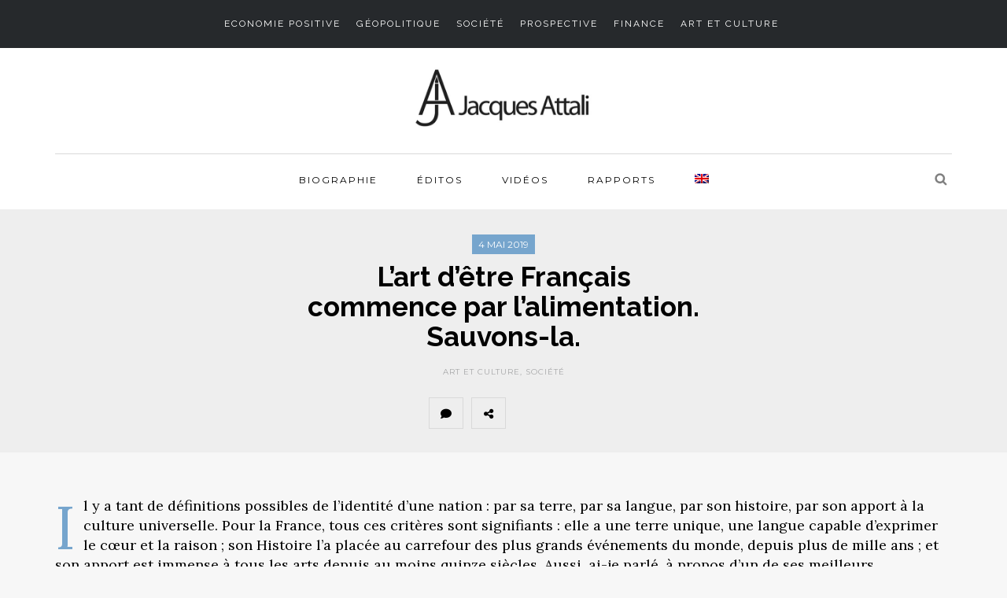

--- FILE ---
content_type: text/html; charset=UTF-8
request_url: https://www.attali.com/societe/lart-detre-francais-commence-par-lalimentation-sauvons-la/
body_size: 12087
content:
<!DOCTYPE html>
<html lang="fr-FR">
<head>
<meta name="viewport" content="width=device-width, initial-scale=1.0, maximum-scale=1.0, user-scalable=no" />
<meta name="google-site-verification" content="zB2jj9sVCRvbESVwFpafbD_hay0wrG2JbgaxbgkfuP8" />
<meta name="robots" content="index, follow">
<meta charset="UTF-8" />
<link rel="profile" href="http://gmpg.org/xfn/11" />
<link rel="pingback" href="" />
<meta name='robots' content='index, follow, max-image-preview:large, max-snippet:-1, max-video-preview:-1' />
	<style>img:is([sizes="auto" i], [sizes^="auto," i]) { contain-intrinsic-size: 3000px 1500px }</style>
	<link rel="alternate" hreflang="fr" href="https://www.attali.com/societe/lart-detre-francais-commence-par-lalimentation-sauvons-la/" />
<link rel="alternate" hreflang="x-default" href="https://www.attali.com/societe/lart-detre-francais-commence-par-lalimentation-sauvons-la/" />

	<!-- This site is optimized with the Yoast SEO plugin v26.2 - https://yoast.com/wordpress/plugins/seo/ -->
	<title>L’art d’être Français commence par l’alimentation. Sauvons-la. - Jacques Attali</title>
	<link rel="canonical" href="https://www.attali.com/societe/lart-detre-francais-commence-par-lalimentation-sauvons-la/" />
	<meta property="og:locale" content="fr_FR" />
	<meta property="og:type" content="article" />
	<meta property="og:title" content="L’art d’être Français commence par l’alimentation. Sauvons-la. - Jacques Attali" />
	<meta property="og:description" content="Il y a tant de définitions possibles de l’identité d’une nation : par sa terre, par sa langue, par son histoire, par son apport à la culture universelle. Pour la France, tous ces critères sont signifiants : elle a une..." />
	<meta property="og:url" content="https://www.attali.com/societe/lart-detre-francais-commence-par-lalimentation-sauvons-la/" />
	<meta property="og:site_name" content="Jacques Attali" />
	<meta property="article:publisher" content="https://fr-fr.facebook.com/jacquesattaliofficiel/" />
	<meta property="article:published_time" content="2019-05-04T06:15:23+00:00" />
	<meta property="article:modified_time" content="2019-05-08T10:08:17+00:00" />
	<meta property="og:image" content="https://www.attali.com/wp-content/uploads/2019/05/croissant-3836578_1280.jpg" />
	<meta property="og:image:width" content="1280" />
	<meta property="og:image:height" content="853" />
	<meta property="og:image:type" content="image/jpeg" />
	<meta name="author" content="mylene.wang" />
	<meta name="twitter:card" content="summary_large_image" />
	<meta name="twitter:creator" content="@jattali" />
	<meta name="twitter:site" content="@jattali" />
	<meta name="twitter:label1" content="Écrit par" />
	<meta name="twitter:data1" content="mylene.wang" />
	<meta name="twitter:label2" content="Durée de lecture estimée" />
	<meta name="twitter:data2" content="4 minutes" />
	<script type="application/ld+json" class="yoast-schema-graph">{"@context":"https://schema.org","@graph":[{"@type":"WebPage","@id":"https://www.attali.com/societe/lart-detre-francais-commence-par-lalimentation-sauvons-la/","url":"https://www.attali.com/societe/lart-detre-francais-commence-par-lalimentation-sauvons-la/","name":"L’art d’être Français commence par l’alimentation. Sauvons-la. - Jacques Attali","isPartOf":{"@id":"https://www.attali.com/#website"},"primaryImageOfPage":{"@id":"https://www.attali.com/societe/lart-detre-francais-commence-par-lalimentation-sauvons-la/#primaryimage"},"image":{"@id":"https://www.attali.com/societe/lart-detre-francais-commence-par-lalimentation-sauvons-la/#primaryimage"},"thumbnailUrl":"https://www.attali.com/wp-content/uploads/2019/05/croissant-3836578_1280.jpg","datePublished":"2019-05-04T06:15:23+00:00","dateModified":"2019-05-08T10:08:17+00:00","author":{"@id":"https://www.attali.com/#/schema/person/8615f482079ad0ee3d19b7d02a0e2c8d"},"breadcrumb":{"@id":"https://www.attali.com/societe/lart-detre-francais-commence-par-lalimentation-sauvons-la/#breadcrumb"},"inLanguage":"fr-FR","potentialAction":[{"@type":"ReadAction","target":["https://www.attali.com/societe/lart-detre-francais-commence-par-lalimentation-sauvons-la/"]}]},{"@type":"ImageObject","inLanguage":"fr-FR","@id":"https://www.attali.com/societe/lart-detre-francais-commence-par-lalimentation-sauvons-la/#primaryimage","url":"https://www.attali.com/wp-content/uploads/2019/05/croissant-3836578_1280.jpg","contentUrl":"https://www.attali.com/wp-content/uploads/2019/05/croissant-3836578_1280.jpg","width":1280,"height":853},{"@type":"BreadcrumbList","@id":"https://www.attali.com/societe/lart-detre-francais-commence-par-lalimentation-sauvons-la/#breadcrumb","itemListElement":[{"@type":"ListItem","position":1,"name":"Accueil","item":"https://www.attali.com/"},{"@type":"ListItem","position":2,"name":"L’art d’être Français commence par l’alimentation. Sauvons-la."}]},{"@type":"WebSite","@id":"https://www.attali.com/#website","url":"https://www.attali.com/","name":"Jacques Attali","description":"Le site officiel de l&#039;écrivain, économiste et conseiller d’Etat honoraire","potentialAction":[{"@type":"SearchAction","target":{"@type":"EntryPoint","urlTemplate":"https://www.attali.com/?s={search_term_string}"},"query-input":{"@type":"PropertyValueSpecification","valueRequired":true,"valueName":"search_term_string"}}],"inLanguage":"fr-FR"},{"@type":"Person","@id":"https://www.attali.com/#/schema/person/8615f482079ad0ee3d19b7d02a0e2c8d","name":"mylene.wang","image":{"@type":"ImageObject","inLanguage":"fr-FR","@id":"https://www.attali.com/#/schema/person/image/","url":"https://secure.gravatar.com/avatar/c3a981f30724e265d34961a6d8f96dba35624acd0de948e9703276b93c18e176?s=96&d=blank&r=g","contentUrl":"https://secure.gravatar.com/avatar/c3a981f30724e265d34961a6d8f96dba35624acd0de948e9703276b93c18e176?s=96&d=blank&r=g","caption":"mylene.wang"}}]}</script>
	<!-- / Yoast SEO plugin. -->


<link rel='dns-prefetch' href='//fonts.googleapis.com' />
<link rel="alternate" type="application/rss+xml" title="Jacques Attali &raquo; Flux" href="https://www.attali.com/feed/" />
<link rel="alternate" type="application/rss+xml" title="Jacques Attali &raquo; Flux des commentaires" href="https://www.attali.com/comments/feed/" />
<link rel="alternate" type="application/rss+xml" title="Jacques Attali &raquo; L’art d’être Français commence par l’alimentation. Sauvons-la. Flux des commentaires" href="https://www.attali.com/societe/lart-detre-francais-commence-par-lalimentation-sauvons-la/feed/" />
<script type="text/javascript">
/* <![CDATA[ */
window._wpemojiSettings = {"baseUrl":"https:\/\/s.w.org\/images\/core\/emoji\/16.0.1\/72x72\/","ext":".png","svgUrl":"https:\/\/s.w.org\/images\/core\/emoji\/16.0.1\/svg\/","svgExt":".svg","source":{"concatemoji":"https:\/\/www.attali.com\/wp-includes\/js\/wp-emoji-release.min.js"}};
/*! This file is auto-generated */
!function(s,n){var o,i,e;function c(e){try{var t={supportTests:e,timestamp:(new Date).valueOf()};sessionStorage.setItem(o,JSON.stringify(t))}catch(e){}}function p(e,t,n){e.clearRect(0,0,e.canvas.width,e.canvas.height),e.fillText(t,0,0);var t=new Uint32Array(e.getImageData(0,0,e.canvas.width,e.canvas.height).data),a=(e.clearRect(0,0,e.canvas.width,e.canvas.height),e.fillText(n,0,0),new Uint32Array(e.getImageData(0,0,e.canvas.width,e.canvas.height).data));return t.every(function(e,t){return e===a[t]})}function u(e,t){e.clearRect(0,0,e.canvas.width,e.canvas.height),e.fillText(t,0,0);for(var n=e.getImageData(16,16,1,1),a=0;a<n.data.length;a++)if(0!==n.data[a])return!1;return!0}function f(e,t,n,a){switch(t){case"flag":return n(e,"\ud83c\udff3\ufe0f\u200d\u26a7\ufe0f","\ud83c\udff3\ufe0f\u200b\u26a7\ufe0f")?!1:!n(e,"\ud83c\udde8\ud83c\uddf6","\ud83c\udde8\u200b\ud83c\uddf6")&&!n(e,"\ud83c\udff4\udb40\udc67\udb40\udc62\udb40\udc65\udb40\udc6e\udb40\udc67\udb40\udc7f","\ud83c\udff4\u200b\udb40\udc67\u200b\udb40\udc62\u200b\udb40\udc65\u200b\udb40\udc6e\u200b\udb40\udc67\u200b\udb40\udc7f");case"emoji":return!a(e,"\ud83e\udedf")}return!1}function g(e,t,n,a){var r="undefined"!=typeof WorkerGlobalScope&&self instanceof WorkerGlobalScope?new OffscreenCanvas(300,150):s.createElement("canvas"),o=r.getContext("2d",{willReadFrequently:!0}),i=(o.textBaseline="top",o.font="600 32px Arial",{});return e.forEach(function(e){i[e]=t(o,e,n,a)}),i}function t(e){var t=s.createElement("script");t.src=e,t.defer=!0,s.head.appendChild(t)}"undefined"!=typeof Promise&&(o="wpEmojiSettingsSupports",i=["flag","emoji"],n.supports={everything:!0,everythingExceptFlag:!0},e=new Promise(function(e){s.addEventListener("DOMContentLoaded",e,{once:!0})}),new Promise(function(t){var n=function(){try{var e=JSON.parse(sessionStorage.getItem(o));if("object"==typeof e&&"number"==typeof e.timestamp&&(new Date).valueOf()<e.timestamp+604800&&"object"==typeof e.supportTests)return e.supportTests}catch(e){}return null}();if(!n){if("undefined"!=typeof Worker&&"undefined"!=typeof OffscreenCanvas&&"undefined"!=typeof URL&&URL.createObjectURL&&"undefined"!=typeof Blob)try{var e="postMessage("+g.toString()+"("+[JSON.stringify(i),f.toString(),p.toString(),u.toString()].join(",")+"));",a=new Blob([e],{type:"text/javascript"}),r=new Worker(URL.createObjectURL(a),{name:"wpTestEmojiSupports"});return void(r.onmessage=function(e){c(n=e.data),r.terminate(),t(n)})}catch(e){}c(n=g(i,f,p,u))}t(n)}).then(function(e){for(var t in e)n.supports[t]=e[t],n.supports.everything=n.supports.everything&&n.supports[t],"flag"!==t&&(n.supports.everythingExceptFlag=n.supports.everythingExceptFlag&&n.supports[t]);n.supports.everythingExceptFlag=n.supports.everythingExceptFlag&&!n.supports.flag,n.DOMReady=!1,n.readyCallback=function(){n.DOMReady=!0}}).then(function(){return e}).then(function(){var e;n.supports.everything||(n.readyCallback(),(e=n.source||{}).concatemoji?t(e.concatemoji):e.wpemoji&&e.twemoji&&(t(e.twemoji),t(e.wpemoji)))}))}((window,document),window._wpemojiSettings);
/* ]]> */
</script>
<link rel='stylesheet' id='sbi_styles-css' href='https://www.attali.com/wp-content/plugins/instagram-feed/css/sbi-styles.min.css' type='text/css' media='all' />
<style id='wp-emoji-styles-inline-css' type='text/css'>

	img.wp-smiley, img.emoji {
		display: inline !important;
		border: none !important;
		box-shadow: none !important;
		height: 1em !important;
		width: 1em !important;
		margin: 0 0.07em !important;
		vertical-align: -0.1em !important;
		background: none !important;
		padding: 0 !important;
	}
</style>
<link rel='stylesheet' id='wp-block-library-css' href='https://www.attali.com/wp-includes/css/dist/block-library/style.min.css' type='text/css' media='all' />
<style id='classic-theme-styles-inline-css' type='text/css'>
/*! This file is auto-generated */
.wp-block-button__link{color:#fff;background-color:#32373c;border-radius:9999px;box-shadow:none;text-decoration:none;padding:calc(.667em + 2px) calc(1.333em + 2px);font-size:1.125em}.wp-block-file__button{background:#32373c;color:#fff;text-decoration:none}
</style>
<style id='global-styles-inline-css' type='text/css'>
:root{--wp--preset--aspect-ratio--square: 1;--wp--preset--aspect-ratio--4-3: 4/3;--wp--preset--aspect-ratio--3-4: 3/4;--wp--preset--aspect-ratio--3-2: 3/2;--wp--preset--aspect-ratio--2-3: 2/3;--wp--preset--aspect-ratio--16-9: 16/9;--wp--preset--aspect-ratio--9-16: 9/16;--wp--preset--color--black: #000000;--wp--preset--color--cyan-bluish-gray: #abb8c3;--wp--preset--color--white: #ffffff;--wp--preset--color--pale-pink: #f78da7;--wp--preset--color--vivid-red: #cf2e2e;--wp--preset--color--luminous-vivid-orange: #ff6900;--wp--preset--color--luminous-vivid-amber: #fcb900;--wp--preset--color--light-green-cyan: #7bdcb5;--wp--preset--color--vivid-green-cyan: #00d084;--wp--preset--color--pale-cyan-blue: #8ed1fc;--wp--preset--color--vivid-cyan-blue: #0693e3;--wp--preset--color--vivid-purple: #9b51e0;--wp--preset--gradient--vivid-cyan-blue-to-vivid-purple: linear-gradient(135deg,rgba(6,147,227,1) 0%,rgb(155,81,224) 100%);--wp--preset--gradient--light-green-cyan-to-vivid-green-cyan: linear-gradient(135deg,rgb(122,220,180) 0%,rgb(0,208,130) 100%);--wp--preset--gradient--luminous-vivid-amber-to-luminous-vivid-orange: linear-gradient(135deg,rgba(252,185,0,1) 0%,rgba(255,105,0,1) 100%);--wp--preset--gradient--luminous-vivid-orange-to-vivid-red: linear-gradient(135deg,rgba(255,105,0,1) 0%,rgb(207,46,46) 100%);--wp--preset--gradient--very-light-gray-to-cyan-bluish-gray: linear-gradient(135deg,rgb(238,238,238) 0%,rgb(169,184,195) 100%);--wp--preset--gradient--cool-to-warm-spectrum: linear-gradient(135deg,rgb(74,234,220) 0%,rgb(151,120,209) 20%,rgb(207,42,186) 40%,rgb(238,44,130) 60%,rgb(251,105,98) 80%,rgb(254,248,76) 100%);--wp--preset--gradient--blush-light-purple: linear-gradient(135deg,rgb(255,206,236) 0%,rgb(152,150,240) 100%);--wp--preset--gradient--blush-bordeaux: linear-gradient(135deg,rgb(254,205,165) 0%,rgb(254,45,45) 50%,rgb(107,0,62) 100%);--wp--preset--gradient--luminous-dusk: linear-gradient(135deg,rgb(255,203,112) 0%,rgb(199,81,192) 50%,rgb(65,88,208) 100%);--wp--preset--gradient--pale-ocean: linear-gradient(135deg,rgb(255,245,203) 0%,rgb(182,227,212) 50%,rgb(51,167,181) 100%);--wp--preset--gradient--electric-grass: linear-gradient(135deg,rgb(202,248,128) 0%,rgb(113,206,126) 100%);--wp--preset--gradient--midnight: linear-gradient(135deg,rgb(2,3,129) 0%,rgb(40,116,252) 100%);--wp--preset--font-size--small: 13px;--wp--preset--font-size--medium: 20px;--wp--preset--font-size--large: 36px;--wp--preset--font-size--x-large: 42px;--wp--preset--spacing--20: 0.44rem;--wp--preset--spacing--30: 0.67rem;--wp--preset--spacing--40: 1rem;--wp--preset--spacing--50: 1.5rem;--wp--preset--spacing--60: 2.25rem;--wp--preset--spacing--70: 3.38rem;--wp--preset--spacing--80: 5.06rem;--wp--preset--shadow--natural: 6px 6px 9px rgba(0, 0, 0, 0.2);--wp--preset--shadow--deep: 12px 12px 50px rgba(0, 0, 0, 0.4);--wp--preset--shadow--sharp: 6px 6px 0px rgba(0, 0, 0, 0.2);--wp--preset--shadow--outlined: 6px 6px 0px -3px rgba(255, 255, 255, 1), 6px 6px rgba(0, 0, 0, 1);--wp--preset--shadow--crisp: 6px 6px 0px rgba(0, 0, 0, 1);}:where(.is-layout-flex){gap: 0.5em;}:where(.is-layout-grid){gap: 0.5em;}body .is-layout-flex{display: flex;}.is-layout-flex{flex-wrap: wrap;align-items: center;}.is-layout-flex > :is(*, div){margin: 0;}body .is-layout-grid{display: grid;}.is-layout-grid > :is(*, div){margin: 0;}:where(.wp-block-columns.is-layout-flex){gap: 2em;}:where(.wp-block-columns.is-layout-grid){gap: 2em;}:where(.wp-block-post-template.is-layout-flex){gap: 1.25em;}:where(.wp-block-post-template.is-layout-grid){gap: 1.25em;}.has-black-color{color: var(--wp--preset--color--black) !important;}.has-cyan-bluish-gray-color{color: var(--wp--preset--color--cyan-bluish-gray) !important;}.has-white-color{color: var(--wp--preset--color--white) !important;}.has-pale-pink-color{color: var(--wp--preset--color--pale-pink) !important;}.has-vivid-red-color{color: var(--wp--preset--color--vivid-red) !important;}.has-luminous-vivid-orange-color{color: var(--wp--preset--color--luminous-vivid-orange) !important;}.has-luminous-vivid-amber-color{color: var(--wp--preset--color--luminous-vivid-amber) !important;}.has-light-green-cyan-color{color: var(--wp--preset--color--light-green-cyan) !important;}.has-vivid-green-cyan-color{color: var(--wp--preset--color--vivid-green-cyan) !important;}.has-pale-cyan-blue-color{color: var(--wp--preset--color--pale-cyan-blue) !important;}.has-vivid-cyan-blue-color{color: var(--wp--preset--color--vivid-cyan-blue) !important;}.has-vivid-purple-color{color: var(--wp--preset--color--vivid-purple) !important;}.has-black-background-color{background-color: var(--wp--preset--color--black) !important;}.has-cyan-bluish-gray-background-color{background-color: var(--wp--preset--color--cyan-bluish-gray) !important;}.has-white-background-color{background-color: var(--wp--preset--color--white) !important;}.has-pale-pink-background-color{background-color: var(--wp--preset--color--pale-pink) !important;}.has-vivid-red-background-color{background-color: var(--wp--preset--color--vivid-red) !important;}.has-luminous-vivid-orange-background-color{background-color: var(--wp--preset--color--luminous-vivid-orange) !important;}.has-luminous-vivid-amber-background-color{background-color: var(--wp--preset--color--luminous-vivid-amber) !important;}.has-light-green-cyan-background-color{background-color: var(--wp--preset--color--light-green-cyan) !important;}.has-vivid-green-cyan-background-color{background-color: var(--wp--preset--color--vivid-green-cyan) !important;}.has-pale-cyan-blue-background-color{background-color: var(--wp--preset--color--pale-cyan-blue) !important;}.has-vivid-cyan-blue-background-color{background-color: var(--wp--preset--color--vivid-cyan-blue) !important;}.has-vivid-purple-background-color{background-color: var(--wp--preset--color--vivid-purple) !important;}.has-black-border-color{border-color: var(--wp--preset--color--black) !important;}.has-cyan-bluish-gray-border-color{border-color: var(--wp--preset--color--cyan-bluish-gray) !important;}.has-white-border-color{border-color: var(--wp--preset--color--white) !important;}.has-pale-pink-border-color{border-color: var(--wp--preset--color--pale-pink) !important;}.has-vivid-red-border-color{border-color: var(--wp--preset--color--vivid-red) !important;}.has-luminous-vivid-orange-border-color{border-color: var(--wp--preset--color--luminous-vivid-orange) !important;}.has-luminous-vivid-amber-border-color{border-color: var(--wp--preset--color--luminous-vivid-amber) !important;}.has-light-green-cyan-border-color{border-color: var(--wp--preset--color--light-green-cyan) !important;}.has-vivid-green-cyan-border-color{border-color: var(--wp--preset--color--vivid-green-cyan) !important;}.has-pale-cyan-blue-border-color{border-color: var(--wp--preset--color--pale-cyan-blue) !important;}.has-vivid-cyan-blue-border-color{border-color: var(--wp--preset--color--vivid-cyan-blue) !important;}.has-vivid-purple-border-color{border-color: var(--wp--preset--color--vivid-purple) !important;}.has-vivid-cyan-blue-to-vivid-purple-gradient-background{background: var(--wp--preset--gradient--vivid-cyan-blue-to-vivid-purple) !important;}.has-light-green-cyan-to-vivid-green-cyan-gradient-background{background: var(--wp--preset--gradient--light-green-cyan-to-vivid-green-cyan) !important;}.has-luminous-vivid-amber-to-luminous-vivid-orange-gradient-background{background: var(--wp--preset--gradient--luminous-vivid-amber-to-luminous-vivid-orange) !important;}.has-luminous-vivid-orange-to-vivid-red-gradient-background{background: var(--wp--preset--gradient--luminous-vivid-orange-to-vivid-red) !important;}.has-very-light-gray-to-cyan-bluish-gray-gradient-background{background: var(--wp--preset--gradient--very-light-gray-to-cyan-bluish-gray) !important;}.has-cool-to-warm-spectrum-gradient-background{background: var(--wp--preset--gradient--cool-to-warm-spectrum) !important;}.has-blush-light-purple-gradient-background{background: var(--wp--preset--gradient--blush-light-purple) !important;}.has-blush-bordeaux-gradient-background{background: var(--wp--preset--gradient--blush-bordeaux) !important;}.has-luminous-dusk-gradient-background{background: var(--wp--preset--gradient--luminous-dusk) !important;}.has-pale-ocean-gradient-background{background: var(--wp--preset--gradient--pale-ocean) !important;}.has-electric-grass-gradient-background{background: var(--wp--preset--gradient--electric-grass) !important;}.has-midnight-gradient-background{background: var(--wp--preset--gradient--midnight) !important;}.has-small-font-size{font-size: var(--wp--preset--font-size--small) !important;}.has-medium-font-size{font-size: var(--wp--preset--font-size--medium) !important;}.has-large-font-size{font-size: var(--wp--preset--font-size--large) !important;}.has-x-large-font-size{font-size: var(--wp--preset--font-size--x-large) !important;}
:where(.wp-block-post-template.is-layout-flex){gap: 1.25em;}:where(.wp-block-post-template.is-layout-grid){gap: 1.25em;}
:where(.wp-block-columns.is-layout-flex){gap: 2em;}:where(.wp-block-columns.is-layout-grid){gap: 2em;}
:root :where(.wp-block-pullquote){font-size: 1.5em;line-height: 1.6;}
</style>
<link rel='stylesheet' id='wpml-blocks-css' href='https://www.attali.com/wp-content/plugins/sitepress-multilingual-cms/dist/css/blocks/styles.css' type='text/css' media='all' />
<link rel='stylesheet' id='vsel-style-css' href='https://www.attali.com/wp-content/plugins/very-simple-event-list/css/vsel-style.min.css' type='text/css' media='all' />
<link rel='stylesheet' id='wpml-legacy-horizontal-list-0-css' href='//www.attali.com/wp-content/plugins/sitepress-multilingual-cms/templates/language-switchers/legacy-list-horizontal/style.min.css' type='text/css' media='all' />
<link rel='stylesheet' id='wpml-menu-item-0-css' href='//www.attali.com/wp-content/plugins/sitepress-multilingual-cms/templates/language-switchers/menu-item/style.min.css' type='text/css' media='all' />
<link rel='stylesheet' id='bootstrap-css' href='https://www.attali.com/wp-content/themes/armonioso/css/bootstrap.css' type='text/css' media='all' />
<link rel='stylesheet' id='armonioso-parent-style-css' href='https://www.attali.com/wp-content/themes/armonioso/style.css' type='text/css' media='all' />
<link rel='stylesheet' id='armonioso-child-style-css' href='https://www.attali.com/wp-content/themes/armonioso-child/style.css' type='text/css' media='all' />
<link rel='stylesheet' id='armonioso-fonts-css' href='//fonts.googleapis.com/css?family=Raleway%3A400%2C400italic%2C700%2C700italic%7CLora%3A400%2C400italic%2C700%2C700italic%7CMontserrat%7C' type='text/css' media='all' />
<link rel='stylesheet' id='armonioso-owl-main-css' href='https://www.attali.com/wp-content/themes/armonioso/js/owl-carousel/owl.carousel.css' type='text/css' media='all' />
<link rel='stylesheet' id='armonioso-stylesheet-css' href='https://www.attali.com/wp-content/themes/armonioso-child/style.css' type='text/css' media='all' />
<link rel='stylesheet' id='armonioso-responsive-css' href='https://www.attali.com/wp-content/themes/armonioso/responsive.css' type='text/css' media='all' />
<link rel='stylesheet' id='armonioso-animations-css' href='https://www.attali.com/wp-content/themes/armonioso/css/animations.css' type='text/css' media='all' />
<link rel='stylesheet' id='font-awesome-css' href='https://www.attali.com/wp-content/themes/armonioso/css/font-awesome.css' type='text/css' media='all' />
<link rel='stylesheet' id='armonioso-select2-css' href='https://www.attali.com/wp-content/themes/armonioso/js/select2/select2.css' type='text/css' media='all' />
<link rel='stylesheet' id='offcanvasmenu-css' href='https://www.attali.com/wp-content/themes/armonioso/css/offcanvasmenu.css' type='text/css' media='all' />
<link rel='stylesheet' id='nanoscroller-css' href='https://www.attali.com/wp-content/themes/armonioso/css/nanoscroller.css' type='text/css' media='all' />
<link rel='stylesheet' id='swiper-css' href='https://www.attali.com/wp-content/themes/armonioso/css/idangerous.swiper.css' type='text/css' media='all' />
<link rel='stylesheet' id='dashicons-css' href='https://www.attali.com/wp-includes/css/dashicons.min.css' type='text/css' media='all' />
<link rel='stylesheet' id='thickbox-css' href='https://www.attali.com/wp-includes/js/thickbox/thickbox.css' type='text/css' media='all' />
<link rel='stylesheet' id='wp-pagenavi-css' href='https://www.attali.com/wp-content/plugins/wp-pagenavi/pagenavi-css.css' type='text/css' media='all' />
<link rel='stylesheet' id='css-skin-css' href='https://www.attali.com/wp-content/themes/armonioso-child/css/css-skin.css' type='text/css' media='all' />
<script type="text/javascript" src="https://www.attali.com/wp-includes/js/jquery/jquery.min.js" id="jquery-core-js"></script>
<script type="text/javascript" src="https://www.attali.com/wp-includes/js/jquery/jquery-migrate.min.js" id="jquery-migrate-js"></script>
<script type="text/javascript" src="https://www.attali.com/wp-content/plugins/wp-retina-2x/app/picturefill.min.js" id="wr2x-picturefill-js-js"></script>
<script type="text/javascript" src="https://www.attali.com/wp-content/themes/armonioso-child/js/js-skin.js" id="js-skin-js"></script>
<link rel="https://api.w.org/" href="https://www.attali.com/wp-json/" /><link rel="alternate" title="JSON" type="application/json" href="https://www.attali.com/wp-json/wp/v2/posts/10910" /><link rel="EditURI" type="application/rsd+xml" title="RSD" href="https://www.attali.com/xmlrpc.php?rsd" />

<link rel='shortlink' href='https://www.attali.com/?p=10910' />
<link rel="alternate" title="oEmbed (JSON)" type="application/json+oembed" href="https://www.attali.com/wp-json/oembed/1.0/embed?url=https%3A%2F%2Fwww.attali.com%2Fsociete%2Flart-detre-francais-commence-par-lalimentation-sauvons-la%2F" />
<link rel="alternate" title="oEmbed (XML)" type="text/xml+oembed" href="https://www.attali.com/wp-json/oembed/1.0/embed?url=https%3A%2F%2Fwww.attali.com%2Fsociete%2Flart-detre-francais-commence-par-lalimentation-sauvons-la%2F&#038;format=xml" />
<meta name="generator" content="WPML ver:4.6.3 stt:1,4;" />
<!-- wp thread comment 1.4.9.4.002 -->
<style type="text/css" media="screen">
.editComment, .editableComment, .textComment{
	display: inline;
}
.comment-childs{
	min-height: 120px;
	border-left: 1px dotted #ccc;
	margin: 5px 0px 2px 4px;
	padding: 4px 0px 2px 4px;
}
.chalt{
	min-height: 120px;
}
.comment-childs textarea{
	width: 90% !important;
}
#newcomment{
	border:1px dashed #777; width:90%;
}
#newcommentsubmit{
	color:red;
}
.adminreplycomment{
	border:1px dashed #777;
	width:99%;
	margin:4px;
	padding:4px;
}
.mvccls{
	color: #999;
}
			
</style>
</head>
<body class="wp-singular post-template-default single single-post postid-10910 single-format-standard wp-theme-armonioso wp-child-theme-armonioso-child do-etfw blog-slider-enable blog-enable-dropcaps blog-enable-images-animations">



            <div class="header-menu-bg menu_black">
      <div class="header-menu">
        <div class="container">
          <div class="row">
              <div class="col-md-12 text-center">
              <div class="menu-top-menu-container-toggle">THEMES</div>
              <div class="menu-top-menu-container"><ul id="menu-top-menu" class="links"><li id="menu-item-7173" class="menu-item menu-item-type-taxonomy menu-item-object-category menu-item-7173"><a href="https://www.attali.com/economie-positive/">Economie Positive</a></li>
<li id="menu-item-7171" class="menu-item menu-item-type-taxonomy menu-item-object-category menu-item-7171"><a href="https://www.attali.com/geopolitique/">Géopolitique</a></li>
<li id="menu-item-7172" class="menu-item menu-item-type-taxonomy menu-item-object-category current-post-ancestor current-menu-parent current-post-parent menu-item-7172"><a href="https://www.attali.com/societe/">Société</a></li>
<li id="menu-item-7174" class="menu-item menu-item-type-taxonomy menu-item-object-category menu-item-7174"><a href="https://www.attali.com/prospective/">Prospective</a></li>
<li id="menu-item-7176" class="menu-item menu-item-type-taxonomy menu-item-object-category menu-item-7176"><a href="https://www.attali.com/finance/">Finance</a></li>
<li id="menu-item-7175" class="menu-item menu-item-type-taxonomy menu-item-object-category current-post-ancestor current-menu-parent current-post-parent menu-item-7175"><a href="https://www.attali.com/art-et-culture/">Art et Culture</a></li>
</ul></div>            </div>
           <!-- <div class="col-md-2">
               
                            </div>-->
          </div>
        </div>
      </div>
    </div>
    
<header>
<div class="container header-logo-center">
  <div class="row">
    <div class="col-md-12">
     
      <div class="header-left">
              </div>
      
      <div class="header-center">
            <div class="logo">
    <a class="logo-link" href="https://www.attali.com/"><img src="https://www.attali.com/wp-content/uploads/2018/02/logo.jpg" alt="Jacques Attali"></a>
    <div class="header-blog-info"></div>    </div>
          </div>

      <div class="header-right">
              </div>
    </div>
  </div>
    
</div>

        <div class="mainmenu-belowheader mainmenu-uppercase mainmenu-normalfont mainmenu-downarrow menu-center sticky-header clearfix">
                <div id="navbar" class="navbar navbar-default clearfix">
          
          <div class="navbar-inner">
              <div class="container">
             
                  <div class="navbar-toggle" data-toggle="collapse" data-target=".collapse">
                    Menu                  </div>
                  <div class="navbar-left-wrapper">
                                        <ul class="header-nav">
                                            </ul>
                  </div>
                  <div class="navbar-center-wrapper">
                  <div class="navbar-collapse collapse"><ul id="menu-header-1" class="nav"><li id="menu-item-7180" class=" menu-item menu-item-type-post_type menu-item-object-page"><a href="https://www.attali.com/biographie/">Biographie</a></li>
<li id="menu-item-9521" class=" menu-item menu-item-type-taxonomy menu-item-object-post_tag"><a href="https://www.attali.com/editos/">Éditos</a></li>
<li id="menu-item-9522" class=" menu-item menu-item-type-taxonomy menu-item-object-post_tag"><a href="https://www.attali.com/videos/">Vidéos</a></li>
<li id="menu-item-7182" class=" menu-item menu-item-type-taxonomy menu-item-object-post_tag"><a href="https://www.attali.com/rapports/">Rapports</a></li>
<li id="menu-item-wpml-ls-172-en" class=" menu-item wpml-ls-slot-172 wpml-ls-item wpml-ls-item-en wpml-ls-menu-item wpml-ls-first-item wpml-ls-last-item menu-item-type-wpml_ls_menu_item menu-item-object-wpml_ls_menu_item"><a href="https://www.attali.com/en/"><img
            class="wpml-ls-flag"
            src="https://www.attali.com/wp-content/plugins/sitepress-multilingual-cms/res/flags/en.png"
            alt="Anglais"
            
            
    /><span></span></a></li>
</ul></div>                  </div>
                  <div class="navbar-right-wrapper">
                    <div class="search-bar-header">
                      <a class="search-toggle-btn"></a>                    </div>
                  </div>
              </div>
          </div>
          
        </div>
       
    </div>
        
    </header>




	
<div class="content-block">
<div class="container-fluid container-page-item-title" data-style="">
	<div class="row">
	<div class="col-md-12">
	<div class="page-item-title-single">
		<div class="post-date">4 mai 2019</div>
	    <h1>L’art d’être Français commence par l’alimentation. Sauvons-la.</h1>
	    	    	    <div class="post-categories"><a href="https://www.attali.com/art-et-culture/" rel="category tag">Art et Culture</a>, <a href="https://www.attali.com/societe/" rel="category tag">Société</a></div>
	    	    
	    	    <div class="post-info clearfix">
			
						<div class="post-info-comments"><a href="https://www.attali.com/societe/lart-detre-francais-commence-par-lalimentation-sauvons-la/#respond"><i class="fa-solid fa-comment"></i></a></div>
									<div class="post-info-share">
					<div class="post-social-wrapper">
	<div class="post-social-title show-social-share">
	<a><i class="fa fa-share-nodes"></i></a>
</div>
<div class="post-social">
	<a title="Partager sur Facebook" href="https://www.attali.com/societe/lart-detre-francais-commence-par-lalimentation-sauvons-la/" data-title="L’art d’être Français commence par l’alimentation. Sauvons-la." class="facebook-share"><i class="fa-brands fa-facebook"></i></a><a title="Partager sur X" href="https://www.attali.com/societe/lart-detre-francais-commence-par-lalimentation-sauvons-la/" data-title="L’art d’être Français commence par l’alimentation. Sauvons-la." class="twitter-share"><i class="fa-brands fa-x-twitter"></i></a><a title="Partager sur BlueSky" href="https://www.attali.com/societe/lart-detre-francais-commence-par-lalimentation-sauvons-la/" data-title="L’art d’être Français commence par l’alimentation. Sauvons-la." class="bluesky-share"><i class="fa-brands fa-bluesky"></i></a><a title="Partager sur LinkedIn" href="https://www.attali.com/societe/lart-detre-francais-commence-par-lalimentation-sauvons-la/" data-title="L’art d’être Français commence par l’alimentation. Sauvons-la." class="linkedin-share"><i class="fa-brands fa-linkedin"></i></a><a title="Partager sur Threads" href="https://www.attali.com/societe/lart-detre-francais-commence-par-lalimentation-sauvons-la/" data-title="L’art d’être Français commence par l’alimentation. Sauvons-la." class="threads-share"><i class="fa-brands fa-threads"></i></a><a title="Partager sur Instagram" href="https://www.attali.com/societe/lart-detre-francais-commence-par-lalimentation-sauvons-la/" data-title="L’art d’être Français commence par l’alimentation. Sauvons-la." class="instagram-share"><i class="fa-brands fa-instagram"></i></a>
</div>

	<div class="clear"></div>
</div>			</div>
					</div>
			</div>
	</div>
	</div>
</div>
<div class="post-container container">
	<div class="row">
		<div class="col-md-12 post-single-content">
			<div class="blog-post blog-post-single clearfix">
				<article id="post-10910" class="post-10910 post type-post status-publish format-standard has-post-thumbnail hentry category-art-et-culture category-societe tag-editos">
							<div class="post-content-wrapper">
					
								<div class="post-content">
																				
																
																		<div class="entry-content">
										<p> Il y a tant de définitions possibles de l’identité d’une nation : par sa terre, par sa langue, par son histoire, par son apport à la culture universelle. Pour la France, tous ces critères sont signifiants : elle a une terre unique, une langue capable d’exprimer le cœur et la raison ; son Histoire l’a placée au carrefour des plus grands événements du monde, depuis plus de mille ans ; et son apport est immense à tous les arts depuis au moins quinze siècles. Aussi, ai-je parlé, à propos d’un de ses meilleurs représentants, (Blaise Pascal) de l’existence d’un « génie français » en le définissant par le sens de la mesure, la passion pour la raison, le gout de l’universel et le raffinement. </p>
<p> Mais aucune nation ne peut se résumer à son seul « génie » ; et en particulier aucun « génie français » ne pourrait survivre et prospérer s’il n’existait aussi un peuple capable, dans sa vie quotidienne, de vivre ce génie, de le protéger et de le défendre, sans pour autant prétendre participer ni à l’élaboration de la culture universelle ni à celle l’Histoire.  </p>
<p>Cet art de faire vivre le génie français, que le président de la République a joliment nommé « l’art d’être français » (et qui existe tout aussi  bien dans toutes les autres nations, ou entités régionales ou diasporiques spécifiques qui entendent défendre leur identité) se définit par différents comportements, qui lui donne un caractère spécifique.  Pour moi, rien ne protège mieux l’art d’être français, que l’alimentation française. C’est elle qui soutient tout le génie français. C’est elle qu’il faut défendre et faire avancer. </p>
<p>De fait, depuis au moins quatre siècles, le repas français s’est défini comme débarrassé d’artifices, utilisant des produits frais, sans sauce lourde ni épices masquant les goûts.   Et, alors que la France n’a jamais été le maître de l’économie mondiale, (comme les nations qui dominèrent la cuisine avant elle, telle la Chine, le monde arabe et l’Italie) elle a réussi à imposer à la planète un modèle gastronomique admiré et imité sur toute la planète, alors même que, successivement, les Flamands, les Anglais puis les Américains prenaient le pouvoir économique et politique. </p>
<p>Le repas français (le seul, pour le moment, admis dans le patrimoine universel de l’UNESCO) ne se résume pas à ce qu’on y mange ; il tient aussi à la façon dont on mange : le temps qu’on y passe, les conversations qu’on y noue, les événements qui s’y déroulent.  En France, pas une relation sentimentale, pas une famille, pas une affaire commerciale, dont le sort ne se joue autour d’un repas. Cela tient à ce que les Français ont organisé leur société autour de cette ruralité (qui leur coûte si cher par ailleurs, en les écartant de l’usage de leur atout maritime, qui a fait la gloire des autres), qui donne un autre sens au temps et aux produits de la nature. C’est autour de ces repas, et des conversations qu’ils rendent possible, que se sont organisées toutes les dimensions du génie français, de l’architecture à la science, de la littérature à la politique. </p>
<p>Aujourd’hui, même si nous nous défendons mieux que le reste du monde contre<br />
l’artificialisation de de la nourriture et de la vie, cet art de vivre français est menacé par la façon dont la machine industrielle broie nos vies, en imposant des repas de plus en plus brefs, de moins en moins partagés, faits de produits de plus en plus industriels.   </p>
<p>La défense de l’art de vivre français passe donc avant tout aujourd’hui par le respect de quelques principes simples : manger si possible, comme produits frais, que ceux qui sont produits à moins de 150 km de chez soi ; Sans se priver de ce qui sont produits plus loin et qui sont nécessaires à la santé.  Ne pas manger seul. Ne pas manger vite. Consacrer une part plus importante de son revenu à l’alimentation, et de son temps aux repas. Utiliser les repas pour échanger, créer et transmettre.  Penser à l’impact de nos repas sur les générations futures : c’est ce que je nomme la « gastronomie positive ». </p>
<p> Cela n’est pas anecdotique : Depuis l’aube des temps, l’alimentation, la langue, la culture, le pouvoir sont mêlés. Et c’est en protégeant l’art de s’alimenter qu’on défendra le mieux toutes les autres dimensions du génie français.  Et du génie universel.  </p>
<p>j@attali.com</p>
																			</div><!-- .entry-content -->
									
																		<div class="post-info clearfix">
			
																				<div class="post-info-comments"><a href="https://www.attali.com/societe/lart-detre-francais-commence-par-lalimentation-sauvons-la/#respond"><i class="fa-solid fa-comment"></i></a></div><div class="post-info-comments-count"><a href="https://www.attali.com/societe/lart-detre-francais-commence-par-lalimentation-sauvons-la/#respond"><span class="dsq-postid" data-dsqidentifier="10910 http://www.attali.com/?p=10910">Leave a comment</span></a></div>
										
																														<div class="post-info-views" title="Post views"><i class="fa fa-eye"></i></div><div class="post-info-views-count" title="Post views">5884</div>
										
																				<div class="post-info-share">
												<div class="post-social-wrapper">
	<div class="post-social-title show-social-share">
	<a><i class="fa fa-share-nodes"></i></a>
</div>
<div class="post-social">
	<a title="Partager sur Facebook" href="https://www.attali.com/societe/lart-detre-francais-commence-par-lalimentation-sauvons-la/" data-title="L’art d’être Français commence par l’alimentation. Sauvons-la." class="facebook-share"><i class="fa-brands fa-facebook"></i></a><a title="Partager sur X" href="https://www.attali.com/societe/lart-detre-francais-commence-par-lalimentation-sauvons-la/" data-title="L’art d’être Français commence par l’alimentation. Sauvons-la." class="twitter-share"><i class="fa-brands fa-x-twitter"></i></a><a title="Partager sur BlueSky" href="https://www.attali.com/societe/lart-detre-francais-commence-par-lalimentation-sauvons-la/" data-title="L’art d’être Français commence par l’alimentation. Sauvons-la." class="bluesky-share"><i class="fa-brands fa-bluesky"></i></a><a title="Partager sur LinkedIn" href="https://www.attali.com/societe/lart-detre-francais-commence-par-lalimentation-sauvons-la/" data-title="L’art d’être Français commence par l’alimentation. Sauvons-la." class="linkedin-share"><i class="fa-brands fa-linkedin"></i></a><a title="Partager sur Threads" href="https://www.attali.com/societe/lart-detre-francais-commence-par-lalimentation-sauvons-la/" data-title="L’art d’être Français commence par l’alimentation. Sauvons-la." class="threads-share"><i class="fa-brands fa-threads"></i></a><a title="Partager sur Instagram" href="https://www.attali.com/societe/lart-detre-francais-commence-par-lalimentation-sauvons-la/" data-title="L’art d’être Français commence par l’alimentation. Sauvons-la." class="instagram-share"><i class="fa-brands fa-instagram"></i></a>
</div>

	<div class="clear"></div>
</div>										</div>
																			</div>
																		<div class="tags clearfix">
										<div class="tags-icon"><i class="fa fa-tags"></i></div>
										<a href="https://www.attali.com/editos/" rel="tag">Éditos</a>									</div>
																		
																		</div>
					
							</div>
				

				</article>

				
			</div>
			
						
				<nav id="nav-below" class="navigation-post">
	
		<div class="container-fluid">
	<div class="row">
		<div class="col-md-6 nav-post-prev">
				  <a href="https://www.attali.com/societe/la-guerre-des-talents-est-elle-perdue/"><div class="nav-post-title">Previous</div><div class="nav-post-name">La guerre des talents est-elle perdue ?</div></a>
				</div>
		<div class="col-md-6 nav-post-next">
				  <a href="https://www.attali.com/art-et-culture/debrancher-ou-mourir/"><div class="nav-post-title">Next</div><div class="nav-post-name">Débrancher, ou mourir</div></a>
				</div>

	</div>
	</div>
	
	</nav><!-- #nav-below -->
	
						<div class="blog-post-related blog-post-related-loop clearfix"><h5>You may also like</h5>		<div class="blog-post-related-item">
		
		<a href="https://www.attali.com/societe/francais-soyons-excellents-ou-nous-disparaitrons/">

		<div class="blog-post-related-image" data-style="background-image: url(https://www.attali.com/wp-content/uploads/2026/01/jeunesse-triomphante.jpg);"></div>

		<div class="blog-post-related-item-inside">
				
		<div class="blog-post-related-category">Société</div>
			
				<div class="blog-post-related-title">Français, soyons excellents ou nous disparaitrons !</div>
		<div class="blog-post-related-date">16 janvier 2026</div>
		
		</div>

		</a>
		
		</div>
				<div class="blog-post-related-item">
		
		<a href="https://www.attali.com/geopolitique/leurope-doit-elle-faire-limpasse-sur-le-groenland-pour-sauver-lukraine/">

		<div class="blog-post-related-image" data-style="background-image: url(https://www.attali.com/wp-content/uploads/2026/01/loup-et-agneau-1-666x500.jpg);"></div>

		<div class="blog-post-related-item-inside">
				
		<div class="blog-post-related-category">Géopolitique</div>
			
				<div class="blog-post-related-title">L’Europe doit-elle faire l’impasse sur le Groenland pour sauver l’Ukraine ?</div>
		<div class="blog-post-related-date">9 janvier 2026</div>
		
		</div>

		</a>
		
		</div>
				<div class="blog-post-related-item">
		
		<a href="https://www.attali.com/geopolitique/2026-lannee-du-bien/">

		<div class="blog-post-related-image" data-style="background-image: url(https://www.attali.com/wp-content/uploads/2025/12/2026.jpg);"></div>

		<div class="blog-post-related-item-inside">
				
		<div class="blog-post-related-category">Géopolitique</div>
			
				<div class="blog-post-related-title">2026, l’année du Bien.</div>
		<div class="blog-post-related-date">26 décembre 2025</div>
		
		</div>

		</a>
		
		</div>
		<div class="blog-post-related-separator clearfix"></div></div>			
			
<div id="disqus_thread"></div>
			
		</div>
			</div>
	</div>
</div>




<div class="container-fluid container-fluid-footer">
  <div class="row">
    
    <footer>
      <div class="container">
      <div class="row">
                          <div class="col-md-12 footer-menu">
          <div class="menu-top-menu-container"><ul id="menu-top-menu-1" class="footer-links"><li class="menu-item menu-item-type-taxonomy menu-item-object-category menu-item-7173"><a href="https://www.attali.com/economie-positive/">Economie Positive</a></li>
<li class="menu-item menu-item-type-taxonomy menu-item-object-category menu-item-7171"><a href="https://www.attali.com/geopolitique/">Géopolitique</a></li>
<li class="menu-item menu-item-type-taxonomy menu-item-object-category current-post-ancestor current-menu-parent current-post-parent menu-item-7172"><a href="https://www.attali.com/societe/">Société</a></li>
<li class="menu-item menu-item-type-taxonomy menu-item-object-category menu-item-7174"><a href="https://www.attali.com/prospective/">Prospective</a></li>
<li class="menu-item menu-item-type-taxonomy menu-item-object-category menu-item-7176"><a href="https://www.attali.com/finance/">Finance</a></li>
<li class="menu-item menu-item-type-taxonomy menu-item-object-category current-post-ancestor current-menu-parent current-post-parent menu-item-7175"><a href="https://www.attali.com/art-et-culture/">Art et Culture</a></li>
</ul></div>          </div>
                                        <div class="col-md-3 col-sm-12 footer-logo">
          <a class="footer-logo-link" href="https://www.attali.com/"><img src="https://www.attali.com/wp-content/uploads/2017/02/logo-ja-b.jpg" alt="Jacques Attali" /></a>          </div>
                    <div class="col-md-6 col-sm-12 footer-copyright">
              Écrivain, éditorialiste de l'Express, président de la Fondation Positive Planet, du Groupe A&amp;A, et de Slate.fr          </div>
                    <div class="col-md-3 footer-social col-sm-12">
          <div class="social-icons-wrapper"><a href="https://fr-fr.facebook.com/jacquesattaliofficiel/" target="_blank" class="a-facebook"><i class="fa-brands fa-facebook"></i></a><a href="https://twitter.com/jattali" target="_blank" class="a-twitter"><i class="fa-brands fa-x-twitter"></i></a><a href="https://www.linkedin.com/in/jacquesattali" target="_blank" class="a-linkedin"><i class="fa-brands fa-linkedin"></i></a><a href="https://www.instagram.com/positiveplanetfoundation/" target="_blank" class="a-instagram"><i class="fa-brands fa-instagram"></i></a><a href="https://www.youtube.com/channel/UCzoEm1Rc3mKuUkXpQj3jJpA" target="_blank" class="a-youtube"><i class="fa-brands fa-youtube"></i></a></div>          </div>
                </div>
      </div>
      <a id="top-link" href="#top"></a>
    </footer>

  </div>
</div>

<div class="search-fullscreen-wrapper">
  <div class="search-fullscreen-form">
    <div class="search-close-btn">Close</div>
    	<form method="get" id="searchform" class="searchform" action="https://www.attali.com/">
		<input type="search" class="field" name="s" value="" id="s" placeholder="Type keyword(s) here and hit Enter &hellip;" />
		<input type="submit" class="submit btn" id="searchsubmit" value="Search" />
	</form>
  </div>
</div>
<script type="text/javascript">
var _gaq = _gaq || [];
_gaq.push(['_setAccount', 'UA-1141066-22']);
_gaq.push(['_trackPageview']);

(function() {
var ga = document.createElement('script'); ga.type = 'text/javascript'; ga.async = true;
ga.src = ('https:' == document.location.protocol ? 'https://ssl' : 'http://www') + '.google-analytics.com/ga.js';
var s = document.getElementsByTagName('script')[0]; s.parentNode.insertBefore(ga, s);
})();
</script>
<script type="speculationrules">
{"prefetch":[{"source":"document","where":{"and":[{"href_matches":"\/*"},{"not":{"href_matches":["\/wp-*.php","\/wp-admin\/*","\/wp-content\/uploads\/*","\/wp-content\/*","\/wp-content\/plugins\/*","\/wp-content\/themes\/armonioso-child\/*","\/wp-content\/themes\/armonioso\/*","\/*\\?(.+)"]}},{"not":{"selector_matches":"a[rel~=\"nofollow\"]"}},{"not":{"selector_matches":".no-prefetch, .no-prefetch a"}}]},"eagerness":"conservative"}]}
</script>
<!-- Instagram Feed JS -->
<script type="text/javascript">
var sbiajaxurl = "https://www.attali.com/wp-admin/admin-ajax.php";
</script>
<script type="text/javascript" id="disqus_count-js-extra">
/* <![CDATA[ */
var countVars = {"disqusShortname":"jacques-attali"};
/* ]]> */
</script>
<script type="text/javascript" src="https://www.attali.com/wp-content/plugins/disqus-comment-system/public/js/comment_count.js" id="disqus_count-js"></script>
<script type="text/javascript" id="disqus_embed-js-extra">
/* <![CDATA[ */
var embedVars = {"disqusConfig":{"integration":"wordpress 3.1.3 6.8.3"},"disqusIdentifier":"10910 http:\/\/www.attali.com\/?p=10910","disqusShortname":"jacques-attali","disqusTitle":"L\u2019art d\u2019\u00eatre Fran\u00e7ais commence par l\u2019alimentation. Sauvons-la.","disqusUrl":"https:\/\/www.attali.com\/societe\/lart-detre-francais-commence-par-lalimentation-sauvons-la\/","postId":"10910"};
/* ]]> */
</script>
<script type="text/javascript" src="https://www.attali.com/wp-content/plugins/disqus-comment-system/public/js/comment_embed.js" id="disqus_embed-js"></script>
<script type="text/javascript" src="https://www.attali.com/wp-content/plugins/fitvids-for-wordpress/jquery.fitvids.js" id="fitvids-js"></script>
<script type="text/javascript" id="thickbox-js-extra">
/* <![CDATA[ */
var thickboxL10n = {"next":"Suiv.\u00a0>","prev":"<\u00a0Pr\u00e9c.","image":"Image","of":"sur","close":"Fermer","noiframes":"Cette fonctionnalit\u00e9 requiert des iframes. Les iframes sont d\u00e9sactiv\u00e9es sur votre navigateur, ou alors il ne les accepte pas.","loadingAnimation":"https:\/\/www.attali.com\/wp-includes\/js\/thickbox\/loadingAnimation.gif"};
/* ]]> */
</script>
<script type="text/javascript" src="https://www.attali.com/wp-includes/js/thickbox/thickbox.js" id="thickbox-js"></script>
<script type="text/javascript" src="https://www.attali.com/wp-content/themes/armonioso/js/bootstrap.min.js" id="bootstrap-js"></script>
<script type="text/javascript" src="https://www.attali.com/wp-content/themes/armonioso/js/easing.js" id="easing-js"></script>
<script type="text/javascript" src="https://www.attali.com/wp-content/themes/armonioso/js/select2/select2.min.js" id="armonioso-select2-js"></script>
<script type="text/javascript" src="https://www.attali.com/wp-content/themes/armonioso/js/owl-carousel/owl.carousel.min.js" id="armonioso-owl-carousel-js"></script>
<script type="text/javascript" src="https://www.attali.com/wp-content/themes/armonioso/js/jquery.nanoscroller.min.js" id="armonioso-nanoscroller-js"></script>
<script type="text/javascript" src="https://www.attali.com/wp-content/themes/armonioso/js/template.js" id="armonioso-script-js"></script>
<script type="text/javascript" src="https://www.attali.com/wp-content/plugins/easy-twitter-feed-widget/js/twitter-widgets.js" id="do-etfw-twitter-widgets-js"></script>
		<script type="text/javascript">
		jQuery(document).ready(function () {
			jQuery('body').fitVids({customSelector: "iframe[src^='https://youtube.com'], iframe[src^='https://www.dailymotion.com']"});
		});
		</script></body>
</html>
<!-- Optimized by Speed Booster Pack v4.5.9 -->

--- FILE ---
content_type: text/html; charset=utf-8
request_url: https://disqus.com/embed/comments/?base=default&f=jacques-attali&t_i=10910%20http%3A%2F%2Fwww.attali.com%2F%3Fp%3D10910&t_u=https%3A%2F%2Fwww.attali.com%2Fsociete%2Flart-detre-francais-commence-par-lalimentation-sauvons-la%2F&t_e=L%E2%80%99art%20d%E2%80%99%C3%AAtre%20Fran%C3%A7ais%20commence%20par%20l%E2%80%99alimentation.%20Sauvons-la.&t_d=L%E2%80%99art%20d%E2%80%99%C3%AAtre%20Fran%C3%A7ais%20commence%20par%20l%E2%80%99alimentation.%20Sauvons-la.&t_t=L%E2%80%99art%20d%E2%80%99%C3%AAtre%20Fran%C3%A7ais%20commence%20par%20l%E2%80%99alimentation.%20Sauvons-la.&s_o=default
body_size: 3189
content:
<!DOCTYPE html>

<html lang="fr" dir="ltr" class="not-supported type-">

<head>
    <title>Commentaires Disqus</title>

    
    <meta name="viewport" content="width=device-width, initial-scale=1, maximum-scale=1, user-scalable=no">
    <meta http-equiv="X-UA-Compatible" content="IE=edge"/>

    <style>
        .alert--warning {
            border-radius: 3px;
            padding: 10px 15px;
            margin-bottom: 10px;
            background-color: #FFE070;
            color: #A47703;
        }

        .alert--warning a,
        .alert--warning a:hover,
        .alert--warning strong {
            color: #A47703;
            font-weight: bold;
        }

        .alert--error p,
        .alert--warning p {
            margin-top: 5px;
            margin-bottom: 5px;
        }
        
        </style>
    
    <style>
        
        html, body {
            overflow-y: auto;
            height: 100%;
        }
        

        #error {
            display: none;
        }

        .clearfix:after {
            content: "";
            display: block;
            height: 0;
            clear: both;
            visibility: hidden;
        }

        
    </style>

</head>
<body>
    

    
    <div id="error" class="alert--error">
        <p>Nous sommes incapables de charger Disqus. Si vous êtes un modérateur, veuillez s'il vous plaît consulter notre <a href="https://docs.disqus.com/help/83/">guide de résolution des problèmes</a>.</p>
    </div>

    
    <script type="text/json" id="disqus-forumData">{"session":{"canModerate":false,"audienceSyncVerified":false,"canReply":true,"mustVerify":false,"recaptchaPublicKey":"6LfHFZceAAAAAIuuLSZamKv3WEAGGTgqB_E7G7f3","mustVerifyEmail":false},"forum":{"aetBannerConfirmation":null,"founder":"135183416","twitterName":"jattali","commentsLinkOne":"1 Comment","guidelines":null,"disableDisqusBrandingOnPolls":false,"commentsLinkZero":"0 Comments","disableDisqusBranding":false,"id":"jacques-attali","createdAt":"2017-02-27T10:10:01.517215","category":"Celebrity","aetBannerEnabled":false,"aetBannerTitle":null,"raw_guidelines":null,"initialCommentCount":null,"votingType":null,"daysUnapproveNewUsers":null,"installCompleted":true,"moderatorBadgeText":"","commentPolicyText":null,"aetEnabled":false,"channel":null,"sort":4,"description":"\u003cp>Site officiel de l'\u00e9crivain, \u00e9ditorialiste de l'Express, pr\u00e9sident de la Fondation Positive Planet, du Groupe A&amp;A, et de \u003ca href=\"http://disq.us/url?url=http%3A%2F%2FSlate.fr%3ADvEGc4EVk5OpiMXLv4lEezMYiEg&amp;cuid=4941384\" rel=\"nofollow noopener\" target=\"_blank\" title=\"Slate.fr\">Slate.fr\u003c/a> \u003c/p>","organizationHasBadges":true,"newPolicy":true,"raw_description":"Site officiel de l'\u00e9crivain, \u00e9ditorialiste de l'Express, pr\u00e9sident de la Fondation Positive Planet, du Groupe A&A, et de Slate.fr ","customFont":null,"language":"fr","adsReviewStatus":1,"commentsPlaceholderTextEmpty":null,"daysAlive":0,"forumCategory":{"date_added":"2016-01-28T01:54:31","id":2,"name":"Celebrity"},"linkColor":null,"colorScheme":"light","pk":"4941384","commentsPlaceholderTextPopulated":null,"permissions":{},"commentPolicyLink":null,"aetBannerDescription":null,"favicon":{"permalink":"https://disqus.com/api/forums/favicons/jacques-attali.jpg","cache":"//a.disquscdn.com/1763052994/images/favicon-default.png"},"name":"Jacques Attali","commentsLinkMultiple":"{num} Comments","settings":{"threadRatingsEnabled":false,"adsDRNativeEnabled":false,"behindClickEnabled":false,"disable3rdPartyTrackers":false,"adsVideoEnabled":false,"adsProductVideoEnabled":false,"adsPositionBottomEnabled":true,"ssoRequired":false,"contextualAiPollsEnabled":false,"unapproveLinks":true,"adsPositionRecommendationsEnabled":false,"adsEnabled":true,"adsProductLinksThumbnailsEnabled":true,"hasCustomAvatar":false,"organicDiscoveryEnabled":false,"adsProductDisplayEnabled":false,"adsProductLinksEnabled":true,"audienceSyncEnabled":false,"threadReactionsEnabled":false,"linkAffiliationEnabled":true,"adsPositionAiPollsEnabled":false,"disableSocialShare":false,"adsPositionTopEnabled":true,"adsProductStoriesEnabled":false,"sidebarEnabled":false,"adultContent":false,"allowAnonVotes":false,"gifPickerEnabled":false,"mustVerify":true,"badgesEnabled":false,"mustVerifyEmail":true,"allowAnonPost":true,"unapproveNewUsersEnabled":false,"mediaembedEnabled":false,"aiPollsEnabled":false,"userIdentityDisabled":false,"adsPositionPollEnabled":false,"discoveryLocked":false,"validateAllPosts":false,"adsSettingsLocked":false,"isVIP":false,"adsPositionInthreadEnabled":true},"organizationId":3686394,"typeface":"auto","url":"http://www.attali.com","daysThreadAlive":0,"avatar":{"small":{"permalink":"https://disqus.com/api/forums/avatars/jacques-attali.jpg?size=32","cache":"//a.disquscdn.com/1763052994/images/noavatar32.png"},"large":{"permalink":"https://disqus.com/api/forums/avatars/jacques-attali.jpg?size=92","cache":"//a.disquscdn.com/1763052994/images/noavatar92.png"}},"signedUrl":"http://disq.us/?url=http%3A%2F%2Fwww.attali.com&key=llIkrn7wI7sDKX-k5gLCfA"}}</script>

    <div id="postCompatContainer"><div class="comment__wrapper"><div class="comment__name clearfix"><img class="comment__avatar" src="//a.disquscdn.com/1763052994/images/noavatar92.png" width="32" height="32" /><strong><a href="">Gérald Cursoux</a></strong> &bull; il y a 6 années
        </div><div class="comment__content"><p>Une suggestion : prposer au Ministère de la santé de mettre la pression sur les fast foods et autres bidules de bouffe rapide pour qu'ils améliorent leur offre vers la santé, renoncent à des pratiques qui ne sont que du pur marketing, de façon à améliorer la santé des consommateurs. De plus en plus nombreux. Cela aura un impact positif sur la Sécu, et vers l'agriculture, Une façon de raisonner en chaîne (ou de manière systémique), sans dépense pour l'Etat. Jouer la carte du droit en maniant carottes et bâtons... Pour une fois la carotte sera appropriée...</p></div></div><div class="comment__wrapper"><div class="comment__name clearfix"><img class="comment__avatar" src="https://c.disquscdn.com/uploads/users/32897/1211/avatar92.jpg?1681471256" width="32" height="32" /><strong><a href="">Malewicz Patricia</a></strong> &bull; il y a 6 années
        </div><div class="comment__content"><p>L'homme est ce qu'il mange.Ludwig Feuerbach.<br>''Qui est un gardien pour sa bouche et sa langue,se garde aussi du malheur''Salomon.<br>''Les lois alimentaires nous éduquent à la maîtrise de nos instincts.Elles nous habituent à contenir l'avidité et la faiblesse qu'on éprouve de rechercher ce qu'il y a de plus doux et d'adopter comme but la passion de manger et de boire.''Maimonide</p></div></div></div>


    <div id="fixed-content"></div>

    
        <script type="text/javascript">
          var embedv2assets = window.document.createElement('script');
          embedv2assets.src = 'https://c.disquscdn.com/embedv2/latest/embedv2.js';
          embedv2assets.async = true;

          window.document.body.appendChild(embedv2assets);
        </script>
    



    
</body>
</html>


--- FILE ---
content_type: text/css
request_url: https://www.attali.com/wp-content/themes/armonioso-child/css/css-skin.css
body_size: 1980
content:
  header .col-md-12 {  height: 50px;  }  header .logo-link img {  width: 260px;  }  footer .footer-logo img {  width: 150px;  }  .armonioso-post-list-wrapper,  .armonioso-post-list .armonioso-post .armonioso-post-image { height: 350px;  }  body .ig_popup.ig_inspire {  background-image: url(http://wp.magnium-themes.com/armonioso/armonioso-1/wp-content/uploads/2016/02/popupbg.jpg);}body .ig_popup.ig_inspire .ig_headline {  color: #ffffff;  font-size: 36px;  font-weight: normal;  padding-top: 50px;}body .ig_popup.ig_inspire .ig_message {  margin: 30px 0;} #menu-item-240 > a {  color: yellow; }.mbm-widget-link {text-align:center;} img.mbm_widget-cover {display:block; margin:10px auto !important}   .header-menu li a {padding-right:5px;}     .header-menu .menu-top-menu-container, .header-menu .menu-top-menu-english-container {     display:table;     margin:0 auto;}       /** * Theme Google Font  **/  h1, h2, h3, h4, h5, h6 {  font-family: 'Raleway';  }  blockquote,  header .header-blog-info,  .author-bio strong,  .blog-post-related-single .blog-post-related-title,  .blog-post-related-item .blog-post-related-title,  .navigation-post .nav-post-name {  font-family: 'Raleway';  }  h1 {  font-size: 35px;  }  body {  font-family: 'Lora';  font-size: 18px;  }  .navbar .nav > li a,  .navbar .navbar-toggle,  .blog-post .post-info,  a.btn,  .btn,  .btn:focus,  input[type="submit"],  .woocommerce #content input.button, .woocommerce #respond input#submit, .woocommerce a.button, .woocommerce button.button,  .woocommerce input.button, .woocommerce-page #content input.button, .woocommerce-page #respond input#submit, .woocommerce-page a.button, .woocommerce-page button.button, .woocommerce-page input.button, .woocommerce a.added_to_cart, .woocommerce-page a.added_to_cart,  a.more-link,  .footer-sidebar.sidebar .widgettitle,  .footer-sidebar-2.sidebar .widgettitle,  .blog-post .post-info-date,  .blog-post .post-categories,  .blog-post-related.blog-post-related-loop .blog-post-related-item .blog-post-related-date,  .page-item-title-single .post-date,  .page-item-title-single .post-categories,  .author-bio h5,  .comment-metadata .author,  .comment-metadata .date,  .blog-post-related-single .post-categories,  .blog-post-related-single .blog-post-related-date,  .homepage-welcome-block h5,  .sidebar .widget.widget_armonioso_text .armonioso-textwidget h5,  .page-item-title-archive p,  .navigation-post .nav-post-title,  .navigation-paging.navigation-post a,  .armonioso-popular-post-list-wrapper .armonioso-popular-post .armonioso-popular-post-category,  .armonioso-popular-post-list-wrapper .armonioso-popular-post .armonioso-popular-post-date,  .armonioso-editorspick-post-list-wrapper .armonioso-editorspick-post .armonioso-editorspick-post-date,  .armonioso-editorspick-post-list-wrapper .armonioso-editorspick-post .armonioso-editorspick-post-category,  .armonioso-post-list .armonioso-post-details .armonioso-post-category,  .armonioso-post-pagination .armonioso-post-pagination-category,  .blog-post .entry-content h5,  .page .entry-content h5,  .header-menu,  .armonioso-post-list .armonioso-post-details .armonioso-post-date,  .armonioso-popular-post-list-wrapper .armonioso-popular-post-list .armonioso-popular-post .armonioso-popular-post-details .armonioso-popular-post-category,  .armonioso-verticalbar,  .homepage-welcome-block .welcome-image-overlay span,  .post-counters,  .armonioso-editorspick-post-list-wrapper > h3,  .container-fluid-footer .footer-menu,  .footer-instagram-wrapper > h3,  .blog-post .post-author,  .blog-post-related h5,  .blog-post-related.blog-post-related-loop .blog-post-related-item .blog-post-related-category,  .blog-post .sticky-post-badge,  .navigation-paging .wp-pagenavi a,  .navigation-paging .wp-pagenavi span.current,  .navigation-paging .wp-pagenavi span.extend,  body .mc4wp-form .mailchimp-widget-signup-form input[type="email"],  .page-item-title-single .post-author,  .blog-post .tags a,  .comments-title,  .comment-meta .reply a,  .sidebar .widget.widget_armonioso_recent_entries li .post-date,  body .ig_form_container .ig_form_els input,  body .ig_popup.ig_inspire .ig_button, body .ig_popup.ig_inspire input[type="submit"], body .ig_popup.ig_inspire input[type="button"],  .sidebar .widget.widget_armonioso_recent_comments .armonioso_recentcomments .comment-date,  .sidebar .widget.widget_armonioso_posts_slider .widget-post-slider-wrapper .post-date,  .sidebar .widget.widget_armonioso_posts_slider .widget-post-slider-wrapper .post-category,  .search-close-btn,  .sidebar .widget.widget_armonioso_popular_entries li .widget-post-position,  .sidebar .widget.widget_armonioso_popular_entries li .post-category {  font-family: 'Montserrat';  }  /**  * Colors and color skins  */    body {  background-color: #F7F7F7;  color: #000000;  }  .st-pusher, .st-sidebar-pusher,  .st-sidebar-menu .sidebar {  background-color: #F7F7F7;  }  .a.btn,  .btn,  .btn:focus,  input[type="submit"],  .woocommerce #content input.button, .woocommerce #respond input#submit, .woocommerce a.button, .woocommerce button.button,  .woocommerce input.button, .woocommerce-page #content input.button, .woocommerce-page #respond input#submit, .woocommerce-page a.button, .woocommerce-page button.button, .woocommerce-page input.button, .woocommerce a.added_to_cart, .woocommerce-page a.added_to_cart,  a.more-link,  .btn.alt,  blockquote:before,  .blog-post .format-quote .entry-content:before,  .page-item-title-single .post-date,  .nav > li .sub-menu,  .social-icons-wrapper a,  .blog-post .tags a:hover,  .blog-post .post-info-date,  .post-info .post-info-comments a:hover,  .blog-post-related-item-details,  .blog-post-related.blog-post-related-loop .blog-post-related-item .blog-post-related-image.blog-post-related-no-image .blog-post-related-item-inside,  .blog-post .sticky-post-badge,  .post-social-wrapper .post-social-title a:hover,  .navigation-post a:hover,  .navigation-paging .wp-pagenavi a:hover,  .navigation-paging .wp-pagenavi span.current,  #top-link,  .sidebar .widget_calendar th,  .sidebar .widget_calendar tfoot td,  .sidebar .widget_tag_cloud .tagcloud a:hover,  .sidebar .widget_product_tag_cloud .tagcloud a:hover,  .comment-meta .reply a:hover,  .armonioso-post-list .armonioso-post-details .armonioso-post-date,  .armonioso-popular-post-list-wrapper .armonioso-popular-post-list-nav,  .armonioso-editorspick-post-list-wrapper .armonioso-editorspick-post .armonioso-editorspick-post-date,  body .owl-theme .owl-controls .owl-nav div.owl-prev,  body .owl-theme .owl-controls .owl-nav div.owl-next,  body .owl-theme .owl-controls .owl-page.active span, body .owl-theme .owl-controls.clickable .owl-page:hover span,  .st-sidebar-menu-close-btn,  body .ig_popup.ig_inspire .ig_button, body .ig_popup.ig_inspire input[type="submit"], body .ig_popup.ig_inspire input[type="button"],  .sidebar .widget.widget_armonioso_posts_slider .widget-post-slider-wrapper .post-date,  .sidebar .widget.widget_armonioso_posts_slider .widget-post-slider-wrapper .widget-post-thumb-wrapper-container,  body .owl-theme .owl-dots .owl-dot.active span, body .owl-theme .owl-dots .owl-dot:hover span {  background-color: #76a5cd;  }  a,  a:focus,  .container-fluid.container-page-item-title.with-bg .post-info-share .post-social a:hover,  .header-info-text a:hover,  .header-menu li a:hover,  .navbar .nav > li > a:hover,  .blog-enable-dropcaps .blog-post.blog-post-single .post-content .entry-content > p:first-child:first-letter,  .blog-post .post-categories,  .blog-post .post-header-title sup,  .post-info .post-info-comments-count a:hover,  .blog-post .post-header-title a:hover,  .author-bio .author-social-icons li a:hover,  .blog-post-related.blog-post-related-loop .blog-post-related-item .blog-post-related-category,  .blog-post-related.blog-post-related-loop .blog-post-related-item .blog-post-related-category a,  .post-social-wrapper .post-social a:hover,  .navigation-paging.navigation-post a,  .navigation-post .nav-post-title ,  .blog-masonry-layout .blog-post.content-block .sticky:not(.sticky-post-without-image) .post-info .post-social a:hover,  .footer-sidebar-2.sidebar .widget a:hover,  footer a:hover,  footer .footer-social .social-icons-wrapper a:hover,  .sidebar .widget ul > li a:hover,  .sidebar .widget_text a,  .comment-metadata .author a,  .comment-metadata .date a:hover,  .armonioso-editorspick-post-list-wrapper .armonioso-editorspick-post .armonioso-editorspick-post-title a:hover,  body .select2-results .select2-highlighted {  color: #76a5cd;  }  a.btn,  .btn,  .btn:focus,  input[type="submit"],  .woocommerce #content input.button, .woocommerce #respond input#submit, .woocommerce a.button, .woocommerce button.button,  .woocommerce input.button, .woocommerce-page #content input.button, .woocommerce-page #respond input#submit, .woocommerce-page a.button, .woocommerce-page button.button, .woocommerce-page input.button, .woocommerce a.added_to_cart, .woocommerce-page a.added_to_cart,  a.more-link,  .btn.alt,  .navbar .nav > li > a:hover,  .author-bio,  .sidebar .widget_calendar tbody td a,  .armonioso-post-list-nav .armonioso-post-list-nav-prev {  border-color: #76a5cd;  }  header {  background-color: #FFFFFF;  }  .mainmenu-belowheader {  background-color: #FFFFFF;  }  footer {  background-color: #000000;  }  .blog-masonry-layout .blog-post.content-block .post-content,  .blog-post.blog-post-text-layout {  background-color: #FFFFFF;  } /*2025-12-15 21:12*//* CSS Generator Execution Time: 0.00010299682617188 seconds */

--- FILE ---
content_type: application/javascript
request_url: https://www.attali.com/wp-content/themes/armonioso-child/js/js-skin.js
body_size: 55
content:
    (function($){
    $(document).ready(function() {
        
        
        
    });
    })(jQuery);
     /*2025-12-15 21:12*//* JS Generator Execution Time: 2.6941299438477E-5 seconds */